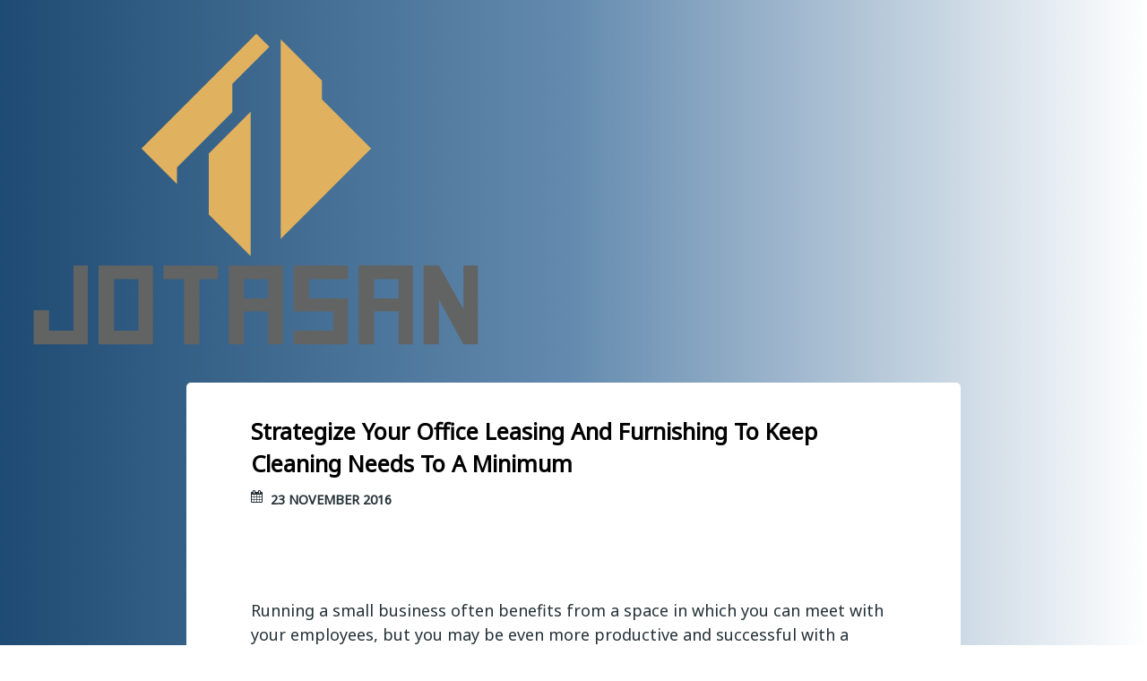

--- FILE ---
content_type: text/html
request_url: http://jotasan.com/2016/11/23/strategize-your-office-leasing-and-furnishing-to-keep-cleaning-needs-to-a-minimum/
body_size: 4101
content:
<!DOCTYPE html>
<html>
  <head>
    <meta charset="utf-8">
<meta name="viewport" content="width=device-width, initial-scale=1.0, maximum-scale=1">
<link rel="icon" type="image/ico" href="favicon.ico" sizes="16x16">
<link rel="stylesheet" href="//maxcdn.bootstrapcdn.com/font-awesome/4.5.0/css/font-awesome.min.css">


<meta name="description" content="Do you want to make a better effort to keep your business clean and presentable? Learn why you might want to hire a cleaning service.">
 
<meta name="keywords" content="">
<link href="" rel="alternate" type="application/rss+xml" title="Keeping Your Business Immaculate" />
    <meta property="og:url" content="http://jotasan.com/2016/11/23/strategize-your-office-leasing-and-furnishing-to-keep-cleaning-needs-to-a-minimum/"> 


<meta property="og:image" content="http://jotasan.com/images/logo.png">


<meta property='og:title' content="Strategize Your Office Leasing And Furnishing To Keep Cleaning Needs To A Minimum - Keeping Your Business Immaculate">
<meta property="og:type" content="article">

    <title>Strategize Your Office Leasing And Furnishing To Keep Cleaning Needs To A Minimum - Keeping Your Business Immaculate</title>
    <link rel="stylesheet" href="/styles.css">
    <link rel="stylesheet" href="/custom.css">
    
<style>
        @import url('https://fonts.googleapis.com/css?family=Noto%20Sans');
        
        body {
             font-family: Noto Sans, 'Open Sans', "MS PGothic", sans-serif !important;
        }
</style>

    <script async src="https://cdnjs.cloudflare.com/ajax/libs/lunr.js/0.7.2/lunr.min.js"></script>
    <script src="/js/search.js"> </script>
    
  </head>

  <body>
    <header class="l-header">
      <div class="h-logo p-logo">
        <a href="http://jotasan.com">
          <img class="logo" src="/images/logo.png" alt="Keeping Your Business Immaculate">
        </a>
      </div>
    </header>

    <main>
      
<div class="l-container">
  <article class="single article">
  <header class="article-header">
    <div class="clearfix content-inner">

      <h1 class="title">Strategize Your Office Leasing And Furnishing To Keep Cleaning Needs To A Minimum</h1>
      <ul class="p-facts">
        <li><i class="fa fa-calendar"></i><time datetime="
    23 November 2016



">
    23 November 2016



</time></li>
        
      </ul>
    </div>
  </header>

  <div class="content-inner">
    <div class="article-body"><p>Running a small business often benefits from a space in which you can meet with your employees, but you may be even more productive and successful with a dedicated office. Finding offices is easy, but the problem lies in finding one that fits within your budget and meets all your demands. If you are interested in keeping total costs down, you cannot only look at the rent as this is just one expense. It is helpful to consider office cleaning when browsing your options and thinking about furniture. With proper execution, you can enjoy minimal upkeep costs by making several strategical choices.</p>

<p><strong>No Window Treatments</strong></p>

<p>Skipping offices with window treatments is a sound strategy. Although some blinds and curtains are easy to clean, they require you to devote a certain amount of time or money to the process. It is better to soak in the sunlight and pick a space that does not get blinded with natural light throughout the day. This decision makes it easier to clean the windows in the office and it eliminates one task altogether.</p>

<p><strong>Hard Flooring</strong></p>

<p>Another way to cut down on total cleaning is to get hard flooring. Although carpet does an incredible job of harboring dirt and dust, these will eventually get kicked up and spread throughout the office. With hardwood or concrete, dust has nowhere to hide, so it will get picked up every vacuuming. Not only does this lead to more effective office cleaning whenever you pay for the service, but you will not have to worry about dust buildup in the office potentially leading to allergic symptoms with your employees.</p>

<p><strong>Vinyl Furniture</strong></p>

<p>When it comes time to do some furniture shopping, you should think carefully about your furniture. You want to get desks that are going to provide you and your employees with enough workspace, but you also need to think about furniture such as chairs and couches for relaxing, talking, and meeting with clients. It is hard to go with wrong vinyl furniture because it is so easy to keep clean. Instead of feeling the need to pay <a href="http://smallbusiness.costhelper.com/office-cleaning.html" rel="nofollow">$500 to $700 per month</a> to keep the office clean, you may be able to get away with $100. This material will not harbor dust or pet hair, so it will naturally look clean in between cleanings.</p>

<p>With these strategical ideas in mind, you will have no problem leasing an easy-to-clean office. Work with a company like&nbsp;<a href="http://www.nycofficecleaners.com/" target="_blank">NYC Office Cleaners</a> to keep it spic and span.</p>
</div>
    <script type="application/ld+json">
    {
        "@context": "http://schema.org", 
        "@type": "BlogPosting",
        "headline": "Strategize Your Office Leasing And Furnishing To Keep Cleaning Needs To A Minimum",
        "genre": "",
        
        "wordcount": "414",
        "publisher": {
            "@type": "Organization",
            "name": "Keeping Your Business Immaculate",
            "logo": "http:\/\/jotasan.com\/images\/logo.png"
        },
        "image": "http:\/\/jotasan.com\/images\/logo.png",
        "url": "http:\/\/jotasan.com\/2016\/11\/23\/strategize-your-office-leasing-and-furnishing-to-keep-cleaning-needs-to-a-minimum\/",
        "datePublished": "2016-11-23 12:07:57 \x2b0000",
        "dateCreated": "2016-11-23 12:07:57 \x2b0000",
        "dateModified": "2016-11-23 12:07:57 \x2b0000",
        "description": "",
        "articleBody": "Running a small business often benefits from a space in which you can meet with your employees, but you may be even more productive and successful with a dedicated office. Finding offices is easy, but the problem lies in finding one that fits within your budget and meets all your demands. If you are interested in keeping total costs down, you cannot only look at the rent as this is just one expense. It is helpful to consider office cleaning when browsing your options and thinking about furniture. With proper execution, you can enjoy minimal upkeep costs by making several strategical choices.\nNo Window Treatments\nSkipping offices with window treatments is a sound strategy. Although some blinds and curtains are easy to clean, they require you to devote a certain amount of time or money to the process. It is better to soak in the sunlight and pick a space that does not get blinded with natural light throughout the day. This decision makes it easier to clean the windows in the office and it eliminates one task altogether.\nHard Flooring\nAnother way to cut down on total cleaning is to get hard flooring. Although carpet does an incredible job of harboring dirt and dust, these will eventually get kicked up and spread throughout the office. With hardwood or concrete, dust has nowhere to hide, so it will get picked up every vacuuming. Not only does this lead to more effective office cleaning whenever you pay for the service, but you will not have to worry about dust buildup in the office potentially leading to allergic symptoms with your employees.\nVinyl Furniture\nWhen it comes time to do some furniture shopping, you should think carefully about your furniture. You want to get desks that are going to provide you and your employees with enough workspace, but you also need to think about furniture such as chairs and couches for relaxing, talking, and meeting with clients. It is hard to go with wrong vinyl furniture because it is so easy to keep clean. Instead of feeling the need to pay $500 to $700 per month to keep the office clean, you may be able to get away with $100. This material will not harbor dust or pet hair, so it will naturally look clean in between cleanings.\nWith these strategical ideas in mind, you will have no problem leasing an easy-to-clean office. Work with a company like\x26nbsp;NYC Office Cleaners to keep it spic and span.",
        "author": {
            "@type": "Person",
            "name": "Pearl Ross"
        }
    }
</script>
  </div>

  <footer class="article-footer">
 
  </footer>
</article>

  <section>
    <header></header>
    <div class="content-inner">
    <div class="article-body">
    

    
    <div class="row">
    <div class="twelve columns">
        <h3>About Me</h3>
        <div class="text-center">
            <img class="img-thumbnail" alt="Keeping Your Business Immaculate" src="/images/avatar.png">
        </div>
        <p>
            There aren&#39;t many things that make me mad as a business owner, but a messy space is definitely one of them. I started noticing that I was having some serious issues with my employees keeping things clean after a member of our board commented on the problem a few months ago. I knew that I needed to make things right, so I hired a cleaning services company to help. It was incredible to watch how effectively they cleaned, and I knew that I would be a customer for life. Read more on this blog about how to keep your business cleaner than ever before. 
        </p>
    </div>
</div>

    
    <div class="row">
    <div class="twelve columns">
        <h3>Tags</h3>
        <div class="tag-cloud">
            
            
        </div>
    </div>
</div>

    
    <div class="row">

        <h3>Latest Posts</h3>
         
            
            <div class="card">
                <div class="card-title"><a href="http://jotasan.com/2024/12/16/the-importance-of-a-grease-filter-exchange-keeping-your-kitchen-clean-and-safe/">The Importance of a Grease Filter Exchange: Keeping Your Kitchen Clean and Safe</a></div>
                <small>
    16 December 2024



</small><br>
                    In both residential and commercial kitchens, grease filters play a crucial role in maintaining a clean, safe, and healthy cooking environment. These f <small>&hellip;</small><br><br>
            </div>
             
         
            
            <div class="card">
                <div class="card-title"><a href="http://jotasan.com/2024/10/02/the-benefits-of-hiring-a-professional-building-cleaning-company-post-renovation/">The Benefits of Hiring a Professional Building Cleaning Company Post-Renovation</a></div>
                <small>
    2 October 2024



</small><br>
                    Renovating a building, whether it be a commercial space or a residential property, can be an exciting yet daunting task. While the transformation can  <small>&hellip;</small><br><br>
            </div>
             
         
            
            <div class="card">
                <div class="card-title"><a href="http://jotasan.com/2024/08/07/signs-you-need-junk-removal-services/">Signs You Need Junk Removal Services</a></div>
                <small>
    7 August 2024



</small><br>
                    Clutter can quickly accumulate in the hustle and bustle of daily life, turning once-organized spaces into chaotic messes. Recognizing when it is time  <small>&hellip;</small><br><br>
            </div>
             
        
</div>

    
    <div class="card card grey lighten-4">
    <div class="card-content">
        <h3>Search </h3>
        <form action="http://jotasan.com/search/" method="GET">
            <div class="input-group">
                <input type="text" class="form-control" name="q" placeholder="Search">
            </div>
        </form>
    </div>
</div>

    </div>
    </div>
  </section>
</div>


    </main>

    <footer class="l-footer">
      <div class="content-inner">
        <p>2024<span class="h-logo">&copy; Keeping Your Business Immaculate</span></p>
      </div>
    </footer>

  <script defer src="https://static.cloudflareinsights.com/beacon.min.js/vcd15cbe7772f49c399c6a5babf22c1241717689176015" integrity="sha512-ZpsOmlRQV6y907TI0dKBHq9Md29nnaEIPlkf84rnaERnq6zvWvPUqr2ft8M1aS28oN72PdrCzSjY4U6VaAw1EQ==" data-cf-beacon='{"version":"2024.11.0","token":"6062bbd12625488f9d1e355a5337a2e1","r":1,"server_timing":{"name":{"cfCacheStatus":true,"cfEdge":true,"cfExtPri":true,"cfL4":true,"cfOrigin":true,"cfSpeedBrain":true},"location_startswith":null}}' crossorigin="anonymous"></script>
</body>
</html>